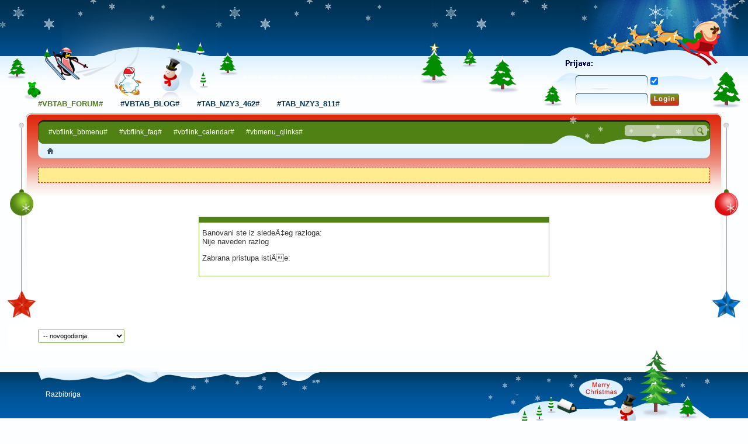

--- FILE ---
content_type: text/html; charset=utf-8
request_url: https://razbibriga.net/blog.php/1254?s=9002e41b2f399915f674450b293543ae
body_size: 3727
content:
<!DOCTYPE html PUBLIC "-//W3C//DTD XHTML 1.0 Transitional//EN" "http://www.w3.org/TR/xhtml1/DTD/xhtml1-transitional.dtd">
<html xmlns="http://www.w3.org/1999/xhtml" dir="ltr" lang="sr" id="vbulletin_html">
<head>
	<meta http-equiv="Content-Type" content="text/html; charset=utf-8" />
<meta id="e_vb_meta_bburl" name="vb_meta_bburl" content="https://razbibriga.net" />
<base href="https://razbibriga.net/" /><!--[if IE]></base><![endif]-->
<meta name="generator" content="vBulletin 4.2.0" />

	<link rel="Shortcut Icon" href="favicon.ico" type="image/x-icon" />


		<meta name="keywords" content="forum,razbibriga,diskusije,zabava,druÅ¾enje, blog, blogovi, priÄaonica, vbulletin, radio, upoznavanje,druzenje,muzika" />
		<meta name="description" content="Forum zabave,druÅ¾enja i prijateljstva" />





	
		<script type="text/javascript" src="https://ajax.googleapis.com/ajax/libs/yui/2.9.0/build/yuiloader-dom-event/yuiloader-dom-event.js"></script>
	

<script type="text/javascript">
<!--
	if (typeof YAHOO === 'undefined') // Load ALL YUI Local
	{
		document.write('<script type="text/javascript" src="clientscript/yui/yuiloader-dom-event/yuiloader-dom-event.js?v=420"><\/script>');
		document.write('<script type="text/javascript" src="clientscript/yui/connection/connection-min.js?v=420"><\/script>');
		var yuipath = 'clientscript/yui';
		var yuicombopath = '';
		var remoteyui = false;
	}
	else	// Load Rest of YUI remotely (where possible)
	{
		var yuipath = 'https://ajax.googleapis.com/ajax/libs/yui/2.9.0/build';
		var yuicombopath = '';
		var remoteyui = true;
		if (!yuicombopath)
		{
			document.write('<script type="text/javascript" src="https://ajax.googleapis.com/ajax/libs/yui/2.9.0/build/connection/connection-min.js"><\/script>');
		}
	}
	var SESSIONURL = "s=0349587f04a96e31b01a61b51a96655c&";
	var SECURITYTOKEN = "guest";
	var IMGDIR_MISC = "images/styles/christmas/misc";
	var IMGDIR_BUTTON = "images/styles/christmas/buttons";
	var vb_disable_ajax = parseInt("1", 10);
	var SIMPLEVERSION = "420";
	var BBURL = "https://razbibriga.net";
	var LOGGEDIN = 0 > 0 ? true : false;
	var THIS_SCRIPT = "blog";
	var RELPATH = "blog.php/1254";
	var PATHS = {
		forum : "",
		cms   : "",
		blog  : ""
	};
	var AJAXBASEURL = "https://razbibriga.net/";
// -->
</script>
<script type="text/javascript" src="https://razbibriga.net/clientscript/vbulletin-core.js?v=420"></script>



	<link rel="alternate" type="application/rss+xml" title="Razbibriga " href="https://razbibriga.net/external.php?type=RSS2" />
	



	<link rel="stylesheet" type="text/css" href="clientscript/vbulletin_css/style00075l/main-rollup.css?d=1702985807" />
        

	<!--[if lt IE 8]>
	<link rel="stylesheet" type="text/css" href="clientscript/vbulletin_css/style00075l/popupmenu-ie.css?d=1702985807" />
	<link rel="stylesheet" type="text/css" href="clientscript/vbulletin_css/style00075l/vbulletin-ie.css?d=1702985807" />
	<link rel="stylesheet" type="text/css" href="clientscript/vbulletin_css/style00075l/vbulletin-chrome-ie.css?d=1702985807" />
	<link rel="stylesheet" type="text/css" href="clientscript/vbulletin_css/style00075l/vbulletin-formcontrols-ie.css?d=1702985807" />
	<link rel="stylesheet" type="text/css" href="clientscript/vbulletin_css/style00075l/editor-ie.css?d=1702985807" />
	<![endif]-->

<link href="images/styles/christmas/style.css" type="text/css" rel="stylesheet" />
	

	<title>Razbibriga</title>
	
	<script type="text/javascript" src="clientscript/vbulletin_md5.js?v=420"></script>

	
<link rel="stylesheet" type="text/css" href="clientscript/vbulletin_css/style00075l/additional.css?d=1702985807" />

</head>
<body>

<div id="gwrapper">
<div class="gheader"><div class="gheader_in site_width"><div class="gheader_in2"><div class="gheader_in3">
<div class="gheader1">
<div class="g_memarea">

<h4><img src="images/styles/christmas/images/logon.png" alt="Member Area" /></h4>
<script type="text/javascript" src="clientscript/vbulletin_md5.js?v=420"></script>
<form id="navbar_loginform" action="login.php?s=0349587f04a96e31b01a61b51a96655c&amp;do=login" method="post" onsubmit="md5hash(vb_login_password, vb_login_md5password, vb_login_md5password_utf, 0)">
<div class="g_lb_row1"><div class="tboxes"><input type="text" class="tbox default-value" name="vb_login_username" id="navbar_username" accesskey="u" tabindex="101" value="" /></div><div class="cboxes"><label for="cb_cookieuser_navbar"><input type="checkbox" name="cookieuser" value="1" id="cb_cookieuser_navbar" class="cbox" accesskey="c" tabindex="103" checked=checked"/> </label></div></div>
<div class="g_lb_row2"><div class="tboxes"><input type="password" class="tbox" tabindex="102" name="vb_login_password" id="navbar_password" /><input type="text" class="tbox default-value" tabindex="102" name="vb_login_password_hint" id="navbar_password_hint" value="" style="display:none;" /></div><div class="tbus"><input type="submit" class="tbu" tabindex="104" value="" title="" accesskey="s" /></div><ul class="g_fbs"></ul></div>
				<input type="hidden" name="s" value="0349587f04a96e31b01a61b51a96655c" />
				<input type="hidden" name="securitytoken" value="guest" />
				<input type="hidden" name="do" value="login" />
				<input type="hidden" name="vb_login_md5password" />
				<input type="hidden" name="vb_login_md5password_utf" />
</form>
<script type="text/javascript">
			YAHOO.util.Dom.setStyle('navbar_password_hint', "display", "inline");
			YAHOO.util.Dom.setStyle('navbar_password', "display", "none");
			vB_XHTML_Ready.subscribe(function()
			{
			//
				YAHOO.util.Event.on('navbar_username', "focus", navbar_username_focus);
				YAHOO.util.Event.on('navbar_username', "blur", navbar_username_blur);
				YAHOO.util.Event.on('navbar_password_hint', "focus", navbar_password_hint);
				YAHOO.util.Event.on('navbar_password', "blur", navbar_password);
			});
			
			function navbar_username_focus(e)
			{
			//
				var textbox = YAHOO.util.Event.getTarget(e);
				if (textbox.value == '')
				{
				//
					textbox.value='';
					textbox.style.color='#000000';
				}
			}

			function navbar_username_blur(e)
			{
			//
				var textbox = YAHOO.util.Event.getTarget(e);
				if (textbox.value == '')
				{
				//
					textbox.value='';
					textbox.style.color='#777777';
				}
			}
			
			function navbar_password_hint(e)
			{
			//
				var textbox = YAHOO.util.Event.getTarget(e);
				
				YAHOO.util.Dom.setStyle('navbar_password_hint', "display", "none");
				YAHOO.util.Dom.setStyle('navbar_password', "display", "inline");
				YAHOO.util.Dom.get('navbar_password').focus();
			}

			function navbar_password(e)
			{
			//
				var textbox = YAHOO.util.Event.getTarget(e);
				
				if (textbox.value == '')
				{
					YAHOO.util.Dom.setStyle('navbar_password_hint', "display", "inline");
					YAHOO.util.Dom.setStyle('navbar_password', "display", "none");
				}
			}
			</script>

</div>
<h1 class="glogo"><a href="forum.php?s=0349587f04a96e31b01a61b51a96655c"><img src="images/styles/christmas/images/logo.png" alt="" /></a></h1>
</div>

<div class="gheader2">
<form action="search.php?s=0349587f04a96e31b01a61b51a96655c&amp;do=process" method="post" class="g_search_area" id="navbar_search"><input type="text" value="" onblur="if(this.value == '') { this.value = ''; }" onfocus="if(this.value == '') { this.value = ''; }" name="query" class="g_sbox" tabindex="99"><input type="submit" value="" class="g_sbu" tabindex="100" /><input type="hidden" name="securitytoken" value="guest" /><input type="hidden" name="do" value="process" /></form>
<ul class="g_nav">
		
		
	<li class="g_active" id="vbtab_forum">
		<a href="forum.php?s=0349587f04a96e31b01a61b51a96655c">#vbtab_forum#</a>
		
			<ul class="g_nav2">
				
					
						
							<li id="vbflink_bbmenu"><a href="forum.php?s=0349587f04a96e31b01a61b51a96655c">#vbflink_bbmenu#</a></li>
						
					
				
					
						
							<li id="vbflink_faq"><a href="faq.php?s=0349587f04a96e31b01a61b51a96655c">#vbflink_faq#</a></li>
						
					
				
					
						
							<li id="vbflink_calendar"><a href="calendar.php?s=0349587f04a96e31b01a61b51a96655c">#vbflink_calendar#</a></li>
						
					
				
					
						<li class="popupmenu" id="vbmenu_qlinks">
							<a href="javascript://" class="popupctrl">#vbmenu_qlinks#</a>
							<ul class="popupbody popuphover">
								
									<li id="vbqlink_leaders"><a href="showgroups.php?s=0349587f04a96e31b01a61b51a96655c">#vbqlink_leaders#</a></li>
								
								
							</ul>
						</li>
					
				
				
			</ul>
		
	</li>

	<li id="vbtab_blog">
		<a href="blog.php?s=0349587f04a96e31b01a61b51a96655c">#vbtab_blog#</a>
		
	</li>

	<li id="tab_nzy3_462">
		<a href="vbquiz.php?tabid=42">#tab_nzy3_462#</a>
		
	</li>

	<li id="tab_nzy3_811">
		<a href="arcade.php?tabid=43">#tab_nzy3_811#</a>
		
	</li>

		
</ul>
</div>
<div class="gheader3">
<div id="breadcrumb" class="breadcrumb">
	<ul class="floatcontainer">
		<li class="navbithome"><a href="index.php?s=0349587f04a96e31b01a61b51a96655c" accesskey="1"><img src="images/styles/christmas/misc/navbit-home.png" alt="" /></a></li>
		
		
	</ul>
	<hr />
</div>
</div>
</div></div></div></div><!-- header close -->
<div class="gcontent site_width">
<div class="gcontent_in">
<div class="gcontent_in2">
<div class="gcontent_in3">
<div class="gclear"></div>

<div id="ad_global_below_navbar"><center><script type="text/javascript"><!--
google_ad_client = "pub-6951439012836345";
/* 728x90, stvoreno 2011.08.21(slike) */
google_ad_slot = "9876585518";
google_ad_width = 728;
google_ad_height = 90;
//-->
</script>
<script type="text/javascript"
src="http://pagead2.googlesyndication.com/pagead/show_ads.js">
</script></center></div>


	<form action="profile.php?do=dismissnotice" method="post" id="notices" class="notices">
		<input type="hidden" name="do" value="dismissnotice" />
		<input type="hidden" name="s" value="s=0349587f04a96e31b01a61b51a96655c&amp;" />
		<input type="hidden" name="securitytoken" value="guest" />
		<input type="hidden" id="dismiss_notice_hidden" name="dismiss_noticeid" value="" />
		<input type="hidden" name="url" value="" />
		<ol>
			<li class="restore" id="navbar_notice_1">
	
	&nbsp;
</li>
		</ol>
	</form>

<div class="gclear"></div>

<div class="standard_error">
	<h2 class="blockhead"></h2>
	
		<div class="blockbody formcontrols">
			<div class="blockrow restore"><p>Banovani ste iz sledeÄ‡eg razloga:<br /> Nije naveden razlog</p> <p>Zabrana pristupa istiÄe: </p></div>
		</div>
	
</div>



<div class="gclear"></div>

<div style="clear: left">
  
  <div id="ad_global_above_footer"><center><script type="text/javascript"><!--
google_ad_client = "pub-6951439012836345";
/* 728x90, stvoreno 2011.08.21(slike) */
google_ad_slot = "9876585518";
google_ad_width = 728;
google_ad_height = 90;
//-->
</script>
<script type="text/javascript"
src="http://pagead2.googlesyndication.com/pagead/show_ads.js">
</script></center></div>
</div>

<div class="gclear"></div>
<form action="forum.php" method="get" id="footer_select" style="margin:10px 0 0 0;">

		
			<select name="styleid" onchange="switch_id(this, 'style')">
				<optgroup label=""><option class="hidden"></option></optgroup>
				
					
					<optgroup label="&nbsp;">
									
					<option value="64" class="" >-- Ideal</option><option value="75" class="" selected="selected">-- novogodisnja</option><option value="71" class="" >-- Ideal-plava</option><option value="73" class="" >-- Default Plava</option><option value="67" class="" >-- Default Style</option><option value="55" class="" >-- FunkyFresh</option><option value="65" class="" >-- Creative style</option>
					
					</optgroup>
										
				
				
					
					<optgroup label="&nbsp;">
					
					<option value="48" class="" >-- Default Mobile Style</option>
					
					</optgroup>
										
				
			</select>	
		
		
		
	</form>
<div class="gclear"></div>
</div>
</div>
</div>
</div><!-- content close -->
<div class="gfooter" id="footer"><div class="gfooter_in site_width"><div class="gfooter_in2">
<div class="gfooter1"></div>
<div class="gfooter2">
            <ul class="g_footer_links">
		<li><a href="sendmessage.php?s=0349587f04a96e31b01a61b51a96655c" rel="nofollow" accesskey="9"></a></li>
		<li><a href="http://razbibriga.net">Razbibriga</a></li>
		
		
		<li><a href="archive/index.php?s=0349587f04a96e31b01a61b51a96655c"></a></li>
		
		
		
		<li><a href="blog.php/1254#gwrapper" onclick="document.location.hash='gwrapper'; return false;"></a></li>
            </ul>
</div>
<div class="gfooter3">
<div class="gf3_left">
<div id="footer_copyright">
	<!-- Do not remove this copyright notice -->
	
	<!-- Do not remove this copyright notice -->	
</div>
<div id="footer_morecopyright">
	<!-- Do not remove cronimage or your scheduled tasks will cease to function -->
	
	<!-- Do not remove cronimage or your scheduled tasks will cease to function -->
	
	
</div>


</div>
<div class="gf3_right">Design by: <a href="http://razbibriga.net" target="_blank">Goodfather</a></div>
</div>
	
	
	<script type="text/javascript">
	<!--
		// Main vBulletin Javascript Initialization
		vBulletin_init();
	//-->
	</script>
        
</div></div></div><!-- footer close -->
 
</div><!-- wrapper close -->
</body>
</html>